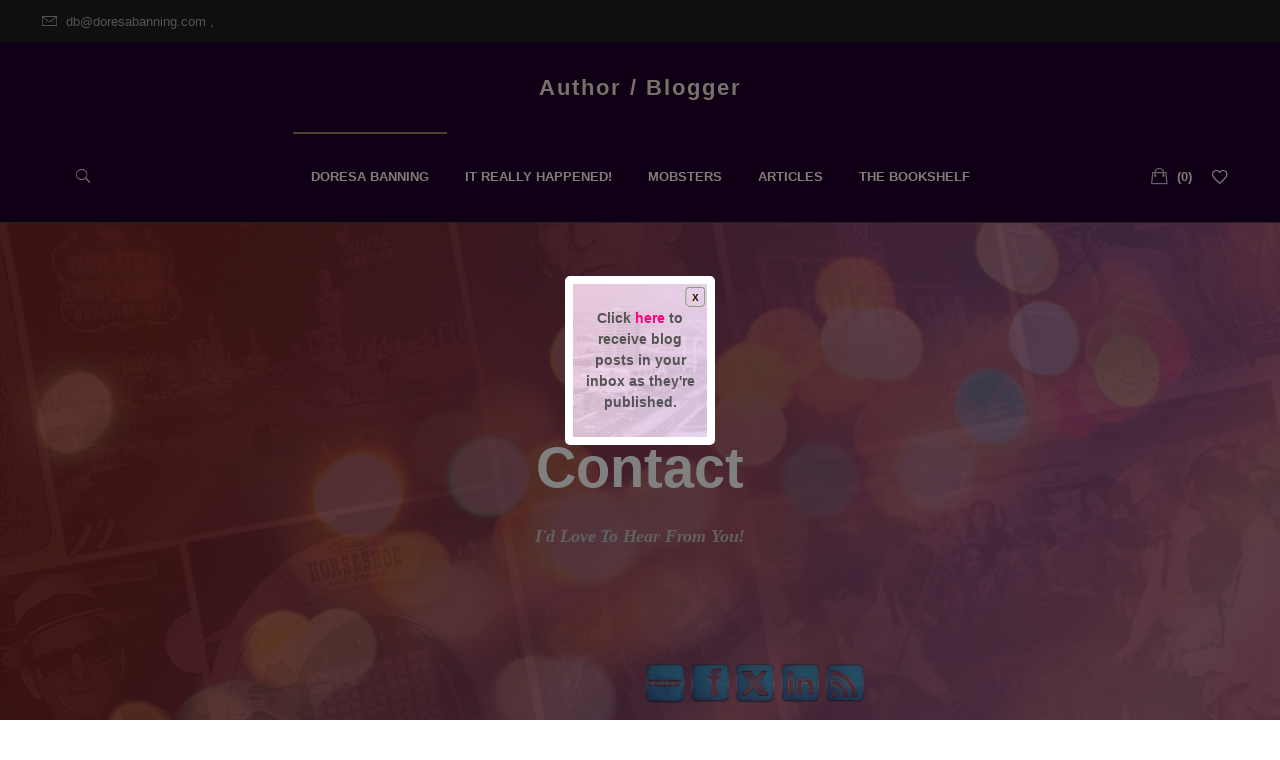

--- FILE ---
content_type: text/html; charset=UTF-8
request_url: https://author.doresabanning.com/contact/
body_size: 16344
content:
<!DOCTYPE html>
<html lang="en-US">
<head>
	<meta charset="UTF-8">
	<meta name="viewport" content="width=device-width, initial-scale=1.0">
	<link rel="profile" href="http://gmpg.org/xfn/11">
	<link rel="pingback" href="https://author.doresabanning.com/xmlrpc.php">

					<script>document.documentElement.className = document.documentElement.className + ' yes-js js_active js'</script>
			<title>Contact &#8211; Author / Blogger</title>
<meta name='robots' content='max-image-preview:large' />
<link rel='dns-prefetch' href='//www.googletagmanager.com' />
<link rel="alternate" type="application/rss+xml" title="Author / Blogger &raquo; Feed" href="https://author.doresabanning.com/feed/" />
<link rel="alternate" type="application/rss+xml" title="Author / Blogger &raquo; Comments Feed" href="https://author.doresabanning.com/comments/feed/" />
<link rel="alternate" type="application/rss+xml" title="Author / Blogger &raquo; Contact Comments Feed" href="https://author.doresabanning.com/contact/feed/" />
<link rel="alternate" title="oEmbed (JSON)" type="application/json+oembed" href="https://author.doresabanning.com/wp-json/oembed/1.0/embed?url=https%3A%2F%2Fauthor.doresabanning.com%2Fcontact%2F" />
<link rel="alternate" title="oEmbed (XML)" type="text/xml+oembed" href="https://author.doresabanning.com/wp-json/oembed/1.0/embed?url=https%3A%2F%2Fauthor.doresabanning.com%2Fcontact%2F&#038;format=xml" />
<style id='wp-img-auto-sizes-contain-inline-css' type='text/css'>
img:is([sizes=auto i],[sizes^="auto," i]){contain-intrinsic-size:3000px 1500px}
/*# sourceURL=wp-img-auto-sizes-contain-inline-css */
</style>
<link rel='stylesheet' id='frontend.popup-css' href='https://author.doresabanning.com/wp-content/plugins/popup-by-supsystic/modules/popup/css/frontend.popup.css?ver=1.10.35' type='text/css' media='all' />
<link rel='stylesheet' id='animate.styles-css' href='https://author.doresabanning.com/wp-content/plugins/popup-by-supsystic/css/animate.min.css?ver=1.10.35' type='text/css' media='all' />
<style id='wp-emoji-styles-inline-css' type='text/css'>

	img.wp-smiley, img.emoji {
		display: inline !important;
		border: none !important;
		box-shadow: none !important;
		height: 1em !important;
		width: 1em !important;
		margin: 0 0.07em !important;
		vertical-align: -0.1em !important;
		background: none !important;
		padding: 0 !important;
	}
/*# sourceURL=wp-emoji-styles-inline-css */
</style>
<link rel='stylesheet' id='wp-block-library-css' href='https://author.doresabanning.com/wp-includes/css/dist/block-library/style.min.css?ver=6.9' type='text/css' media='all' />
<link rel='stylesheet' id='wc-blocks-style-css' href='https://author.doresabanning.com/wp-content/plugins/woocommerce/assets/client/blocks/wc-blocks.css?ver=wc-10.3.7' type='text/css' media='all' />
<style id='global-styles-inline-css' type='text/css'>
:root{--wp--preset--aspect-ratio--square: 1;--wp--preset--aspect-ratio--4-3: 4/3;--wp--preset--aspect-ratio--3-4: 3/4;--wp--preset--aspect-ratio--3-2: 3/2;--wp--preset--aspect-ratio--2-3: 2/3;--wp--preset--aspect-ratio--16-9: 16/9;--wp--preset--aspect-ratio--9-16: 9/16;--wp--preset--color--black: #000000;--wp--preset--color--cyan-bluish-gray: #abb8c3;--wp--preset--color--white: #ffffff;--wp--preset--color--pale-pink: #f78da7;--wp--preset--color--vivid-red: #cf2e2e;--wp--preset--color--luminous-vivid-orange: #ff6900;--wp--preset--color--luminous-vivid-amber: #fcb900;--wp--preset--color--light-green-cyan: #7bdcb5;--wp--preset--color--vivid-green-cyan: #00d084;--wp--preset--color--pale-cyan-blue: #8ed1fc;--wp--preset--color--vivid-cyan-blue: #0693e3;--wp--preset--color--vivid-purple: #9b51e0;--wp--preset--color--brand-color: #987f71;--wp--preset--color--beige-dark: #987f71;--wp--preset--color--dark-strong: #24262B;--wp--preset--color--dark-light: #32353C;--wp--preset--color--grey-strong: #6A707E;--wp--preset--color--grey-light: #949597;--wp--preset--gradient--vivid-cyan-blue-to-vivid-purple: linear-gradient(135deg,rgb(6,147,227) 0%,rgb(155,81,224) 100%);--wp--preset--gradient--light-green-cyan-to-vivid-green-cyan: linear-gradient(135deg,rgb(122,220,180) 0%,rgb(0,208,130) 100%);--wp--preset--gradient--luminous-vivid-amber-to-luminous-vivid-orange: linear-gradient(135deg,rgb(252,185,0) 0%,rgb(255,105,0) 100%);--wp--preset--gradient--luminous-vivid-orange-to-vivid-red: linear-gradient(135deg,rgb(255,105,0) 0%,rgb(207,46,46) 100%);--wp--preset--gradient--very-light-gray-to-cyan-bluish-gray: linear-gradient(135deg,rgb(238,238,238) 0%,rgb(169,184,195) 100%);--wp--preset--gradient--cool-to-warm-spectrum: linear-gradient(135deg,rgb(74,234,220) 0%,rgb(151,120,209) 20%,rgb(207,42,186) 40%,rgb(238,44,130) 60%,rgb(251,105,98) 80%,rgb(254,248,76) 100%);--wp--preset--gradient--blush-light-purple: linear-gradient(135deg,rgb(255,206,236) 0%,rgb(152,150,240) 100%);--wp--preset--gradient--blush-bordeaux: linear-gradient(135deg,rgb(254,205,165) 0%,rgb(254,45,45) 50%,rgb(107,0,62) 100%);--wp--preset--gradient--luminous-dusk: linear-gradient(135deg,rgb(255,203,112) 0%,rgb(199,81,192) 50%,rgb(65,88,208) 100%);--wp--preset--gradient--pale-ocean: linear-gradient(135deg,rgb(255,245,203) 0%,rgb(182,227,212) 50%,rgb(51,167,181) 100%);--wp--preset--gradient--electric-grass: linear-gradient(135deg,rgb(202,248,128) 0%,rgb(113,206,126) 100%);--wp--preset--gradient--midnight: linear-gradient(135deg,rgb(2,3,129) 0%,rgb(40,116,252) 100%);--wp--preset--font-size--small: 13px;--wp--preset--font-size--medium: 20px;--wp--preset--font-size--large: 17px;--wp--preset--font-size--x-large: 42px;--wp--preset--font-size--extra-small: 12px;--wp--preset--font-size--normal: 14px;--wp--preset--font-size--larger: 20px;--wp--preset--spacing--20: 0.44rem;--wp--preset--spacing--30: 0.67rem;--wp--preset--spacing--40: 1rem;--wp--preset--spacing--50: 1.5rem;--wp--preset--spacing--60: 2.25rem;--wp--preset--spacing--70: 3.38rem;--wp--preset--spacing--80: 5.06rem;--wp--preset--shadow--natural: 6px 6px 9px rgba(0, 0, 0, 0.2);--wp--preset--shadow--deep: 12px 12px 50px rgba(0, 0, 0, 0.4);--wp--preset--shadow--sharp: 6px 6px 0px rgba(0, 0, 0, 0.2);--wp--preset--shadow--outlined: 6px 6px 0px -3px rgb(255, 255, 255), 6px 6px rgb(0, 0, 0);--wp--preset--shadow--crisp: 6px 6px 0px rgb(0, 0, 0);}:where(.is-layout-flex){gap: 0.5em;}:where(.is-layout-grid){gap: 0.5em;}body .is-layout-flex{display: flex;}.is-layout-flex{flex-wrap: wrap;align-items: center;}.is-layout-flex > :is(*, div){margin: 0;}body .is-layout-grid{display: grid;}.is-layout-grid > :is(*, div){margin: 0;}:where(.wp-block-columns.is-layout-flex){gap: 2em;}:where(.wp-block-columns.is-layout-grid){gap: 2em;}:where(.wp-block-post-template.is-layout-flex){gap: 1.25em;}:where(.wp-block-post-template.is-layout-grid){gap: 1.25em;}.has-black-color{color: var(--wp--preset--color--black) !important;}.has-cyan-bluish-gray-color{color: var(--wp--preset--color--cyan-bluish-gray) !important;}.has-white-color{color: var(--wp--preset--color--white) !important;}.has-pale-pink-color{color: var(--wp--preset--color--pale-pink) !important;}.has-vivid-red-color{color: var(--wp--preset--color--vivid-red) !important;}.has-luminous-vivid-orange-color{color: var(--wp--preset--color--luminous-vivid-orange) !important;}.has-luminous-vivid-amber-color{color: var(--wp--preset--color--luminous-vivid-amber) !important;}.has-light-green-cyan-color{color: var(--wp--preset--color--light-green-cyan) !important;}.has-vivid-green-cyan-color{color: var(--wp--preset--color--vivid-green-cyan) !important;}.has-pale-cyan-blue-color{color: var(--wp--preset--color--pale-cyan-blue) !important;}.has-vivid-cyan-blue-color{color: var(--wp--preset--color--vivid-cyan-blue) !important;}.has-vivid-purple-color{color: var(--wp--preset--color--vivid-purple) !important;}.has-black-background-color{background-color: var(--wp--preset--color--black) !important;}.has-cyan-bluish-gray-background-color{background-color: var(--wp--preset--color--cyan-bluish-gray) !important;}.has-white-background-color{background-color: var(--wp--preset--color--white) !important;}.has-pale-pink-background-color{background-color: var(--wp--preset--color--pale-pink) !important;}.has-vivid-red-background-color{background-color: var(--wp--preset--color--vivid-red) !important;}.has-luminous-vivid-orange-background-color{background-color: var(--wp--preset--color--luminous-vivid-orange) !important;}.has-luminous-vivid-amber-background-color{background-color: var(--wp--preset--color--luminous-vivid-amber) !important;}.has-light-green-cyan-background-color{background-color: var(--wp--preset--color--light-green-cyan) !important;}.has-vivid-green-cyan-background-color{background-color: var(--wp--preset--color--vivid-green-cyan) !important;}.has-pale-cyan-blue-background-color{background-color: var(--wp--preset--color--pale-cyan-blue) !important;}.has-vivid-cyan-blue-background-color{background-color: var(--wp--preset--color--vivid-cyan-blue) !important;}.has-vivid-purple-background-color{background-color: var(--wp--preset--color--vivid-purple) !important;}.has-black-border-color{border-color: var(--wp--preset--color--black) !important;}.has-cyan-bluish-gray-border-color{border-color: var(--wp--preset--color--cyan-bluish-gray) !important;}.has-white-border-color{border-color: var(--wp--preset--color--white) !important;}.has-pale-pink-border-color{border-color: var(--wp--preset--color--pale-pink) !important;}.has-vivid-red-border-color{border-color: var(--wp--preset--color--vivid-red) !important;}.has-luminous-vivid-orange-border-color{border-color: var(--wp--preset--color--luminous-vivid-orange) !important;}.has-luminous-vivid-amber-border-color{border-color: var(--wp--preset--color--luminous-vivid-amber) !important;}.has-light-green-cyan-border-color{border-color: var(--wp--preset--color--light-green-cyan) !important;}.has-vivid-green-cyan-border-color{border-color: var(--wp--preset--color--vivid-green-cyan) !important;}.has-pale-cyan-blue-border-color{border-color: var(--wp--preset--color--pale-cyan-blue) !important;}.has-vivid-cyan-blue-border-color{border-color: var(--wp--preset--color--vivid-cyan-blue) !important;}.has-vivid-purple-border-color{border-color: var(--wp--preset--color--vivid-purple) !important;}.has-vivid-cyan-blue-to-vivid-purple-gradient-background{background: var(--wp--preset--gradient--vivid-cyan-blue-to-vivid-purple) !important;}.has-light-green-cyan-to-vivid-green-cyan-gradient-background{background: var(--wp--preset--gradient--light-green-cyan-to-vivid-green-cyan) !important;}.has-luminous-vivid-amber-to-luminous-vivid-orange-gradient-background{background: var(--wp--preset--gradient--luminous-vivid-amber-to-luminous-vivid-orange) !important;}.has-luminous-vivid-orange-to-vivid-red-gradient-background{background: var(--wp--preset--gradient--luminous-vivid-orange-to-vivid-red) !important;}.has-very-light-gray-to-cyan-bluish-gray-gradient-background{background: var(--wp--preset--gradient--very-light-gray-to-cyan-bluish-gray) !important;}.has-cool-to-warm-spectrum-gradient-background{background: var(--wp--preset--gradient--cool-to-warm-spectrum) !important;}.has-blush-light-purple-gradient-background{background: var(--wp--preset--gradient--blush-light-purple) !important;}.has-blush-bordeaux-gradient-background{background: var(--wp--preset--gradient--blush-bordeaux) !important;}.has-luminous-dusk-gradient-background{background: var(--wp--preset--gradient--luminous-dusk) !important;}.has-pale-ocean-gradient-background{background: var(--wp--preset--gradient--pale-ocean) !important;}.has-electric-grass-gradient-background{background: var(--wp--preset--gradient--electric-grass) !important;}.has-midnight-gradient-background{background: var(--wp--preset--gradient--midnight) !important;}.has-small-font-size{font-size: var(--wp--preset--font-size--small) !important;}.has-medium-font-size{font-size: var(--wp--preset--font-size--medium) !important;}.has-large-font-size{font-size: var(--wp--preset--font-size--large) !important;}.has-x-large-font-size{font-size: var(--wp--preset--font-size--x-large) !important;}
/*# sourceURL=global-styles-inline-css */
</style>

<style id='classic-theme-styles-inline-css' type='text/css'>
/*! This file is auto-generated */
.wp-block-button__link{color:#fff;background-color:#32373c;border-radius:9999px;box-shadow:none;text-decoration:none;padding:calc(.667em + 2px) calc(1.333em + 2px);font-size:1.125em}.wp-block-file__button{background:#32373c;color:#fff;text-decoration:none}
/*# sourceURL=/wp-includes/css/classic-themes.min.css */
</style>
<link rel='stylesheet' id='contact-form-7-css' href='https://author.doresabanning.com/wp-content/plugins/contact-form-7/includes/css/styles.css?ver=6.1.4' type='text/css' media='all' />
<link rel='stylesheet' id='SFSIPLUSmainCss-css' href='https://author.doresabanning.com/wp-content/plugins/ultimate-social-media-plus/css/sfsi-style.css?ver=3.7.1' type='text/css' media='all' />
<link rel='stylesheet' id='woocommerce-layout-css' href='https://author.doresabanning.com/wp-content/plugins/woocommerce/assets/css/woocommerce-layout.css?ver=10.3.7' type='text/css' media='all' />
<link rel='stylesheet' id='woocommerce-smallscreen-css' href='https://author.doresabanning.com/wp-content/plugins/woocommerce/assets/css/woocommerce-smallscreen.css?ver=10.3.7' type='text/css' media='only screen and (max-width: 768px)' />
<link rel='stylesheet' id='woocommerce-general-css' href='https://author.doresabanning.com/wp-content/plugins/woocommerce/assets/css/woocommerce.css?ver=10.3.7' type='text/css' media='all' />
<style id='woocommerce-inline-inline-css' type='text/css'>
.woocommerce form .form-row .required { visibility: visible; }
/*# sourceURL=woocommerce-inline-inline-css */
</style>
<link rel='stylesheet' id='jquery-selectBox-css' href='https://author.doresabanning.com/wp-content/plugins/yith-woocommerce-wishlist/assets/css/jquery.selectBox.css?ver=1.2.0' type='text/css' media='all' />
<link rel='stylesheet' id='woocommerce_prettyPhoto_css-css' href='//author.doresabanning.com/wp-content/plugins/woocommerce/assets/css/prettyPhoto.css?ver=3.1.6' type='text/css' media='all' />
<link rel='stylesheet' id='yith-wcwl-main-css' href='https://author.doresabanning.com/wp-content/plugins/yith-woocommerce-wishlist/assets/css/style.css?ver=4.11.0' type='text/css' media='all' />
<style id='yith-wcwl-main-inline-css' type='text/css'>
 :root { --rounded-corners-radius: 16px; --add-to-cart-rounded-corners-radius: 16px; --feedback-duration: 3s } 
 :root { --rounded-corners-radius: 16px; --add-to-cart-rounded-corners-radius: 16px; --feedback-duration: 3s } 
/*# sourceURL=yith-wcwl-main-inline-css */
</style>
<link rel='stylesheet' id='brands-styles-css' href='https://author.doresabanning.com/wp-content/plugins/woocommerce/assets/css/brands.css?ver=10.3.7' type='text/css' media='all' />
<link rel='stylesheet' id='argenta-style-css' href='https://author.doresabanning.com/wp-content/themes/argenta/style.css?ver=2.0.28' type='text/css' media='all' />
<style id='argenta-style-inline-css' type='text/css'>
#masthead.site-header a,.site-header.header-1,.site-header.header-2,.site-header.header-4,.site-header.header-5,.site-header.header-6,#masthead.site-header.header-3 .header-wrap,.menu-other > li .submenu,#mega-menu-wrap > ul ul.sub-menu, #mega-menu-wrap > ul ul.sub-sub-menu{color:#fff8ed;}.site-header.header-fixed.header-1,.site-header.header-fixed.header-2,.site-header.header-fixed.header-3,.site-header.header-fixed.header-4,.site-header.header-fixed.header-5,.site-header.header-fixed.header-6,#masthead.header-fixed .header-wrap,.header-fixed .menu-other > li .submenu, .header-fixed #mega-menu-wrap >  ul.sub-sub-menu,.hamburger-menu .btn-toggle{color:#fff8ed;}@media screen and (max-width: 1024px) { #masthead .header-wrap{background-color:#20002b;color:#fff8ed;}}.hamburger-menu .btn-lines::after,.hamburger-menu .btn-lines::before,#masthead .hamburger-menu .btn-lines{background-color:#fff8ed;}.site-header.header-2,.site-header.header-4,.site-header.header-5,.site-header.header-6,#masthead.site-header.header-3 .header-wrap,.menu-other > li .submenu,#mega-menu-wrap > ul ul.sub-menu,.site-header.header-fixed.header-2,.site-header.header-fixed.header-3,.site-header.header-fixed.header-4,.site-header.header-fixed.header-5,.site-header.header-fixed.header-6,#masthead.header-fixed .header-wrap,.header-fixed .menu-other > li .submenu,#mega-menu-wrap > ul ul.sub-menu, #mega-menu-wrap > ul ul.sub-sub-menu,.header-fixed #mega-menu-wrap > ul ul.sub-menu,.header-fixed #mega-menu-wrap > ul ul.sub-sub-menu{background-color:#20002b;}.site-header{border-bottom-style:solid;border-bottom-color:#444444;}#masthead.site-header .site-title a,.fullscreen-navigation .site-title,.fullscreen-navigation .site-title a{color:#efe1ce;}.header-title{background-image:url('https://author.doresabanning.com/wp-content/uploads/sites/2/2015/01/doresa-banning-hm-2.jpg');background-size:cover;}.header-title::after{background-color:transparent;}body .site-content{background-size:cover;}footer.site-footer{background-size:cover;}.site-footer .widget_text,.site-footer .widgettitle,.site-footer .widgets .list-box-icon,.site-footer .widgets .list-box-icon span.icon,.site-footer .widgets a,.site-footer .widget_argenta_widget_recent_posts ul.recent-posts-list .content-wrap p,.site-footer .widget_argenta_widget_recent_posts ul.recent-posts-list .content-wrap .date,.site-footer .widgets .socialbar a.social.outline span,.site-footer .widgets .socialbar a.social.outline:hover span,.site-footer .widget_argenta_widget_subscribe input,.site-footer .widget_argenta_widget_subscribe input::placeholder{}p.subtitle,blockquote,blockquote p,.subtitle-font,a.category{color:#262626;}span.category > a,div.category > a{color:#262626;}.portfolio-item .subtitle-font,.woocommerce ul.products li.product .subtitle-font.category,.woocommerce ul.products li.product .subtitle-font.category > a{color:#262626;font-size:inherit;line-height:inherit;}input.classic::-webkit-input-placeholder,.contact-form.classic input::-webkit-input-placeholder,.contact-form.classic textarea::-webkit-input-placeholder,input.classic::-moz-placeholder{color:#262626;}.contact-form.classic input::-moz-placeholder,.contact-form.classic textarea::-moz-placeholder{color:#262626;}input.classic:-ms-input-placeholder,.contact-form.classic input:-ms-input-placeholder,.contact-form.classic textarea:-ms-input-placeholder{color:#262626;}a:hover,input.brand-color,input[type="submit"].brand-color,button.brand-color,a.brand-color,div.brand-color,span.brand-color,.brand-color,input.brand-color-hover:hover,input[type="submit"].brand-color-hover:hover,button.brand-color-hover:hover,a.brand-color-hover:hover,div.brand-color-hover:hover,span.brand-color-hover:hover,.brand-color-hover:hover, .has-brand-color-color, .is-style-outline .has-brand-color-color{color:#987f71;}input.brand-border-color,input[type="submit"].brand-border-color,button.brand-border-color,a.brand-border-color,div.brand-border-color,span.brand-border-color,.brand-border-color,input.brand-border-color-hover:hover,input[type="submit"].brand-border-color-hover:hover,button.brand-border-color-hover:hover,a.brand-border-color-hover:hover,div.brand-border-color-hover:hover,span.brand-border-color-hover:hover,.brand-border-color-hover:hover,.widget_calendar tbody tr td#today, .has-brand-color-background-color, .is-style-outline .has-brand-color-color{border-color:#987f71;}input.brand-bg-color,input[type="submit"].brand-bg-color,button.brand-bg-color,a.brand-bg-color,div.brand-bg-color,span.brand-bg-color,.brand-bg-color,input.brand-bg-color-hover:hover,input[type="submit"].brand-bg-color-hover:hover,button.brand-bg-color-hover:hover,a.brand-bg-color-hover:hover,div.brand-bg-color-hover:hover,span.brand-bg-color-hover:hover,.brand-bg-color-hover:hover,.list-box li:after, .widget-list-box li:after, .widget_categories ul li:after, .widget_recent_comments ul li:after, .widget_recent_entries ul li:after, .widget_meta ul li:after, .widget_archive ul li:after, .widget_nav_menu li:after, .widget_pages li:after, .widget_product_categories ul.product-categories li:after,.widget_calendar caption,.list-box-icon li:after, .list-box-clear li:after,.team-member-cover-list .team-member-content .socialbar .social:hover,.woocommerce .widget_rating_filter ul li:after, .woocommerce .widget_layered_nav ul li:after, .woocommerce .widget_price_filter .price_slider_wrapper .price_slider .ui-slider-handle:after,.woocommerce .widget_price_filter .price_slider_wrapper .price_slider .ui-slider-range,.woocommerce span.onsale,.single-product.woocommerce #content div.product .price del:after,.woocommerce #content div.product div.summary .yith-wcwl-add-to-wishlist a.add_to_wishlist:hover span:before, .has-brand-color-background-color{background-color:#987f71;}.site-footer .widget_argenta_widget_subscribe button.btn,.widget.widget_shopping_cart .buttons > a.button.checkout{background-color:#987f71;border-color:#987f71;}.tab-box-material .tab-box-btn-active,.tab-box-left.tab-box-material .tab-box-btn-active,.site-footer .widget_argenta_widget_subscribe button.btn:hover,.woocommerce #content .product .price ins span.woocommerce-Price-amount.amount,.woocommerce #content div.product .product_meta span span,.woocommerce #content div.product .product_meta span a,.woocommerce #content div.product .product_meta span a:hover,#content .woocommerce .cart-collaterals table.shop_table a.shipping-calculator-button,#content .woocommerce #payment li.wc_payment_method a.about_paypal,.woocommerce #content div.product div.summary .yith-wcwl-add-to-wishlist a.add_to_wishlist:hover,.woocommerce #content div.product div.summary .yith-wcwl-add-to-wishlist a.add_to_wishlist:hover i,.single-product.woocommerce #content div.product .price del span.woocommerce-Price-amount.amount,#content .woocommerce .product .wc-product-title-wrap .price ins .amount,.single-product.woocommerce #content div.product a.woocommerce-review-link:hover,.widget.widget_shopping_cart .buttons > a.button.checkout:hover,.widget.woocommerce.widget_shopping_cart_content .buttons a.button.checkout:hover,.woocommerce #content .star-rating, #content .woocommerce .star-rating,.woocommerce #content .star-rating:before, #content .woocommerce .star-rating:before,.woocommerce #content #reviews #comments ol.commentlist li.comment .star-rating,.woocommerce #content #reviews #comments ol.commentlist li.comment .star-rating:before,.star-rating,.woocommerce .star-rating:before,.portfolio-sorting ul li a:hover,.widget_recent_comments ul a,.widget_rss ul a,.header-6 #mega-menu-wrap #primary-menu > li.current-menu-item > a,.header-6 #mega-menu-wrap #primary-menu > li.current-menu-ancestor > a,.post .entry-content a:not(.wp-block-button__link){color:#987f71;}.portfolio-sorting ul li a.active{border-color:#987f71;color:#987f71;}#mega-menu-wrap ul li.current-menu-item > a,#mega-menu-wrap ul li.current-menu-ancestor > a{box-shadow:0 2px 0px #987f71 inset;}.header-6 #mega-menu-wrap ul#primary-menu li.current-menu-item > a,.header-6 #mega-menu-wrap ul#primary-menu li.current-menu-ancestor > a{box-shadow:none;}
/*# sourceURL=argenta-style-inline-css */
</style>
<link rel='stylesheet' id='argenta-grid-css' href='https://author.doresabanning.com/wp-content/themes/argenta/assets/css/grid.min.css?ver=6.9' type='text/css' media='all' />
<link rel='stylesheet' id='tablepress-default-css' href='https://author.doresabanning.com/wp-content/plugins/tablepress/css/build/default.css?ver=3.2.5' type='text/css' media='all' />
<link rel='stylesheet' id='js_composer_front-css' href='https://author.doresabanning.com/wp-content/plugins/js_composer/assets/css/js_composer.min.css?ver=7.7.2' type='text/css' media='all' />
<script type="text/javascript" src="https://author.doresabanning.com/wp-includes/js/jquery/jquery.min.js?ver=3.7.1" id="jquery-core-js"></script>
<script type="text/javascript" src="https://author.doresabanning.com/wp-includes/js/jquery/jquery-migrate.min.js?ver=3.4.1" id="jquery-migrate-js"></script>
<script type="text/javascript" src="https://author.doresabanning.com/wp-content/plugins/popup-by-supsystic/js/common.min.js?ver=1.10.35" id="commonPps-js"></script>
<script type="text/javascript" id="corePps-js-extra">
/* <![CDATA[ */
var PPS_DATA = {"siteUrl":"https://author.doresabanning.com/","imgPath":"https://author.doresabanning.com/wp-content/plugins/popup-by-supsystic/img/","cssPath":"https://author.doresabanning.com/wp-content/plugins/popup-by-supsystic/css/","loader":"https://author.doresabanning.com/wp-content/plugins/popup-by-supsystic/img/loading.gif","close":"https://author.doresabanning.com/wp-content/plugins/popup-by-supsystic/img/cross.gif","ajaxurl":"https://author.doresabanning.com/wp-admin/admin-ajax.php","options":{"add_love_link":"0","disable_autosave":"0"},"PPS_CODE":"pps","jsPath":"https://author.doresabanning.com/wp-content/plugins/popup-by-supsystic/js/"};
//# sourceURL=corePps-js-extra
/* ]]> */
</script>
<script type="text/javascript" src="https://author.doresabanning.com/wp-content/plugins/popup-by-supsystic/js/core.min.js?ver=1.10.35" id="corePps-js"></script>
<script type="text/javascript" id="frontend.popup-js-extra">
/* <![CDATA[ */
var ppsPopups = [{"id":"101","label":"It Really Happened! Mobile","active":"1","original_id":"33","params":{"main":{"show_on":"page_load","show_on_page_load_delay":"","show_on_click_on_el_delay":"0","show_on_scroll_window_delay":"0","show_on_scroll_window_perc_scroll":"0","show_on_link_follow_delay":"0","visit_page_cnt":"","close_on":"user_close","show_pages":"all","show_time_from":"12:00am","show_time_to":"12:00am","show_date_from":"","show_date_to":"","show_to_first_time_visit_days":"30","show_to_until_make_action_days":"30","show_to":"count_times","count_times_num":"5","count_times_mes":"day","hide_for_devices_show":"0","hide_for_post_types_show":"0","hide_for_ips_show":"0","hide_for_ips":"","hide_for_countries_show":"0","hide_for_languages_show":"0","hide_search_engines_show":"0","hide_preg_url_show":"0","hide_preg_url":"","hide_for_user_roles_show":"0"},"tpl":{"width":"150","width_measure":"px","bg_overlay_opacity":"0.5","bg_overlay_type":"color","bg_overlay_color":"#000","bg_overlay_img":"","bg_overlay_img_pos":"stretch","bg_type_0":"img","bg_img_0":"https://author.doresabanning.com/wp-content/uploads/sites/2/2015/01/Dunes2-150x150.jpg","bg_color_0":"#8dfcfc","bg_type_1":"color","bg_img_1":"","bg_color_1":"#ffffff","responsive_mode":"def","reidrect_on_close":"","close_btn":"sqr_close","layered_pos":"","enb_txt_0":"1","anim_key":"fade_right","anim_close_key":"","anim_duration":1000,"anim_close_duration":"","stat_ga_code":"","txt_0":"\u003Cp style=\"text-align: center;\"\u003E\u003Cstrong\u003EClick \u003Cspan style=\"color: #ff0080;\"\u003E\u003Ca style=\"color: #ff0080;\" href=\"https://follow.it/it-really-happenede-gambling-history-blog-author-doresa-banning?action=followPub\" target=\"_blank\" rel=\"noopener\"\u003Ehere\u003C/a\u003E\u003C/span\u003E to receive blog posts in your inbox as they're published.\u003C/strong\u003E\u003C/p\u003E","sub_fields":{"email":{"label":"E-Mail","html":"text","enb":true,"mandatory":true,"name":"email"},"name":{"label":"Name","html":"text","enb":false,"name":"name"}},"reg_fields":{"name":{"label":"Name","html":"text","enb":1,"name":"name"},"email":{"label":"E-Mail","html":"text","enb":true,"mandatory":true,"name":"email"}},"anim":{"label":"Fade Right","show_class":"fadeInRight","hide_class":"fadeOutRight"}},"opts_attrs":{"bg_number":"2","txt_block_number":"1"}},"img_preview":"simple-html.jpg","show_on":"1","show_to":"5","show_pages":"1","type_id":"5","views":"110111","unique_views":"87295","actions":"0","date_created":"2015-01-10 18:59:43","sort_order":"0","show_in_admin_area":"0","img_preview_url":"https://author.doresabanning.com/wp-content/plugins/popup-by-supsystic/assets/popup/img/preview/simple-html.jpg","view_id":"101_288944","type":"simple_html","rendered_html":"\u003Cspan style=\"display: none;\" id=\"ppsPopupStylesHidden_101_288944\"\u003E#ppsPopupShell_101_288944 {\n\twidth: 150px;\n  \tpadding: 15px;\n  \tfont-family: 'Helvetica', arial;\n\tfont-size: 14px;\n\tline-height: 21px;\n\tfont-weight: normal;\n\tcolor: #000;\n}\n#ppsPopupShell_101_288944, #ppsPopupShell_101_288944 * {\n\t-webkit-box-sizing: content-box;\n\t-moz-box-sizing:    content-box;\n\tbox-sizing:         content-box;\n}\n#ppsPopupShell_101_288944 p {\n\tmargin: 14px 0;\n}\n#ppsPopupShell_101_288944 .ppsInnerTblContent {\n\theight: 100%;  \tborder: 8px solid #ffffff;  \tborder-radius: 5px;\n  \tpadding: 10px;  \tbackground-image: url(\"https://author.doresabanning.com/wp-content/uploads/sites/2/2015/01/Dunes2-150x150.jpg\");\n  \tbackground-repeat: no-repeat;\n  \tbackground-size: cover;}#ppsPopupShell_101_288944 .ppsPopupClose { position:absolute;background-image:url(\"https://author.doresabanning.com/wp-content/plugins/popup-by-supsystic/modules/popup/img/assets/close_btns/sqr-close.png\");background-repeat:no-repeat;top:25px;right:20px;width:25px;height:25px; }\u003C/span\u003E\u003Cdiv id=\"ppsPopupShell_101_288944\" class=\"ppsPopupShell ppsPopupListsShell\"\u003E\n\t\u003Ca href=\"#\" class=\"ppsPopupClose ppsPopupClose_sqr_close\"\u003E\u003C/a\u003E\n\t\u003Cdiv class=\"ppsInnerTblContent\"\u003E\n\t\t\u003Cp style=\"text-align: center;\"\u003E\u003Cstrong\u003EClick \u003Cspan style=\"color: #ff0080;\"\u003E\u003Ca style=\"color: #ff0080;\" href=\"https://follow.it/it-really-happenede-gambling-history-blog-author-doresa-banning?action=followPub\" target=\"_blank\" rel=\"noopener\"\u003Ehere\u003C/a\u003E\u003C/span\u003E to receive blog posts in your inbox as they're published.\u003C/strong\u003E\u003C/p\u003E\n\t\u003C/div\u003E\n\u003C/div\u003E\u003Cimg class=\"ppsPopupPreloadImg ppsPopupPreloadImg_101_288944\" src=\"https://author.doresabanning.com/wp-content/uploads/sites/2/2015/01/Dunes2-150x150.jpg\" /\u003E","connect_hash":"1add571eca49e31528ea1a9bdb288c5b"}];
//# sourceURL=frontend.popup-js-extra
/* ]]> */
</script>
<script type="text/javascript" src="https://author.doresabanning.com/wp-content/plugins/popup-by-supsystic/modules/popup/js/frontend.popup.js?ver=1.10.35" id="frontend.popup-js"></script>
<script type="text/javascript" src="https://author.doresabanning.com/wp-content/plugins/woocommerce/assets/js/jquery-blockui/jquery.blockUI.min.js?ver=2.7.0-wc.10.3.7" id="wc-jquery-blockui-js" data-wp-strategy="defer"></script>
<script type="text/javascript" id="wc-add-to-cart-js-extra">
/* <![CDATA[ */
var wc_add_to_cart_params = {"ajax_url":"/wp-admin/admin-ajax.php","wc_ajax_url":"/?wc-ajax=%%endpoint%%","i18n_view_cart":"View cart","cart_url":"https://author.doresabanning.com/cart-2/","is_cart":"","cart_redirect_after_add":"no"};
//# sourceURL=wc-add-to-cart-js-extra
/* ]]> */
</script>
<script type="text/javascript" src="https://author.doresabanning.com/wp-content/plugins/woocommerce/assets/js/frontend/add-to-cart.min.js?ver=10.3.7" id="wc-add-to-cart-js" data-wp-strategy="defer"></script>
<script type="text/javascript" src="https://author.doresabanning.com/wp-content/plugins/woocommerce/assets/js/js-cookie/js.cookie.min.js?ver=2.1.4-wc.10.3.7" id="wc-js-cookie-js" defer="defer" data-wp-strategy="defer"></script>
<script type="text/javascript" id="woocommerce-js-extra">
/* <![CDATA[ */
var woocommerce_params = {"ajax_url":"/wp-admin/admin-ajax.php","wc_ajax_url":"/?wc-ajax=%%endpoint%%","i18n_password_show":"Show password","i18n_password_hide":"Hide password"};
//# sourceURL=woocommerce-js-extra
/* ]]> */
</script>
<script type="text/javascript" src="https://author.doresabanning.com/wp-content/plugins/woocommerce/assets/js/frontend/woocommerce.min.js?ver=10.3.7" id="woocommerce-js" defer="defer" data-wp-strategy="defer"></script>
<script type="text/javascript" src="https://author.doresabanning.com/wp-content/plugins/js_composer/assets/js/vendors/woocommerce-add-to-cart.js?ver=7.7.2" id="vc_woocommerce-add-to-cart-js-js"></script>

<!-- Google tag (gtag.js) snippet added by Site Kit -->
<!-- Google Analytics snippet added by Site Kit -->
<script type="text/javascript" src="https://www.googletagmanager.com/gtag/js?id=GT-M38QDPT" id="google_gtagjs-js" async></script>
<script type="text/javascript" id="google_gtagjs-js-after">
/* <![CDATA[ */
window.dataLayer = window.dataLayer || [];function gtag(){dataLayer.push(arguments);}
gtag("set","linker",{"domains":["author.doresabanning.com"]});
gtag("js", new Date());
gtag("set", "developer_id.dZTNiMT", true);
gtag("config", "GT-M38QDPT");
//# sourceURL=google_gtagjs-js-after
/* ]]> */
</script>
<script></script><link rel="https://api.w.org/" href="https://author.doresabanning.com/wp-json/" /><link rel="alternate" title="JSON" type="application/json" href="https://author.doresabanning.com/wp-json/wp/v2/pages/99" /><link rel="EditURI" type="application/rsd+xml" title="RSD" href="https://author.doresabanning.com/xmlrpc.php?rsd" />
<meta name="generator" content="WordPress 6.9" />
<meta name="generator" content="WooCommerce 10.3.7" />
<link rel="canonical" href="https://author.doresabanning.com/contact/" />
<link rel='shortlink' href='https://author.doresabanning.com/?p=99' />
<meta name="generator" content="Site Kit by Google 1.167.0" /><link href="https://trinitymedia.ai/" rel="preconnect" crossorigin="anonymous" />
<link href="https://vd.trinitymedia.ai/" rel="preconnect" crossorigin="anonymous" />
	<script>
		window.addEventListener("sfsi_plus_functions_loaded", function() {
			var body = document.getElementsByTagName('body')[0];
			// console.log(body);
			body.classList.add("sfsi_plus_3.53");
		})
		// window.addEventListener('sfsi_plus_functions_loaded',function(e) {
		// 	jQuery("body").addClass("sfsi_plus_3.53")
		// });
		jQuery(document).ready(function(e) {
			jQuery("body").addClass("sfsi_plus_3.53")
		});

		function sfsi_plus_processfurther(ref) {
			var feed_id = '';
			var feedtype = 8;
			var email = jQuery(ref).find('input[name="email"]').val();
			var filter = /^(([^<>()[\]\\.,;:\s@\"]+(\.[^<>()[\]\\.,;:\s@\"]+)*)|(\".+\"))@((\[[0-9]{1,3}\.[0-9]{1,3}\.[0-9]{1,3}\.[0-9]{1,3}\])|(([a-zA-Z\-0-9]+\.)+[a-zA-Z]{2,}))$/;
			if ((email != "Enter your email") && (filter.test(email))) {
				if (feedtype == "8") {
					var url = "https://api.follow.it/subscription-form/" + feed_id + "/" + feedtype;
					window.open(url, "popupwindow", "scrollbars=yes,width=1080,height=760");
					return true;
				}
			} else {
				alert("Please enter email address");
				jQuery(ref).find('input[name="email"]').focus();
				return false;
			}
		}
	</script>
	<style>
		.sfsi_plus_subscribe_Popinner {
			width: 100% !important;
			height: auto !important;
			border: 1px solid #b5b5b5 !important;
			padding: 18px 0px !important;
			background-color: #ffffff !important;
		}

		.sfsi_plus_subscribe_Popinner form {
			margin: 0 20px !important;
		}

		.sfsi_plus_subscribe_Popinner h5 {
			font-family: Helvetica,Arial,sans-serif !important;

			font-weight: bold !important;
			color: #000000 !important;
			font-size: 16px !important;
			text-align: center !important;
			margin: 0 0 10px !important;
			padding: 0 !important;
		}

		.sfsi_plus_subscription_form_field {
			margin: 5px 0 !important;
			width: 100% !important;
			display: inline-flex;
			display: -webkit-inline-flex;
		}

		.sfsi_plus_subscription_form_field input {
			width: 100% !important;
			padding: 10px 0px !important;
		}

		.sfsi_plus_subscribe_Popinner input[type=email] {
			font-family: Helvetica,Arial,sans-serif !important;

			font-style: normal !important;
			color:  !important;
			font-size: 14px !important;
			text-align: center !important;
		}

		.sfsi_plus_subscribe_Popinner input[type=email]::-webkit-input-placeholder {
			font-family: Helvetica,Arial,sans-serif !important;

			font-style: normal !important;
			color:  !important;
			font-size: 14px !important;
			text-align: center !important;
		}

		.sfsi_plus_subscribe_Popinner input[type=email]:-moz-placeholder {
			/* Firefox 18- */
			font-family: Helvetica,Arial,sans-serif !important;

			font-style: normal !important;
			color:  !important;
			font-size: 14px !important;
			text-align: center !important;
		}

		.sfsi_plus_subscribe_Popinner input[type=email]::-moz-placeholder {
			/* Firefox 19+ */
			font-family: Helvetica,Arial,sans-serif !important;

			font-style: normal !important;
			color:  !important;
			font-size: 14px !important;
			text-align: center !important;
		}

		.sfsi_plus_subscribe_Popinner input[type=email]:-ms-input-placeholder {
			font-family: Helvetica,Arial,sans-serif !important;

			font-style: normal !important;
			color:  !important;
			font-size: 14px !important;
			text-align: center !important;
		}

		.sfsi_plus_subscribe_Popinner input[type=submit] {
			font-family: Helvetica,Arial,sans-serif !important;

			font-weight: bold !important;
			color: #000000 !important;
			font-size: 16px !important;
			text-align: center !important;
			background-color: #dedede !important;
		}
	</style>
	 <meta name="viewport" content="width=device-width, initial-scale=1">	<noscript><style>.woocommerce-product-gallery{ opacity: 1 !important; }</style></noscript>
	<style type="text/css">.recentcomments a{display:inline !important;padding:0 !important;margin:0 !important;}</style><meta name="generator" content="Powered by WPBakery Page Builder - drag and drop page builder for WordPress."/>
<link rel="icon" href="https://author.doresabanning.com/wp-content/uploads/sites/2/2021/01/cropped-doresa-DB-logo-512x512-72-dpi-32x32.png" sizes="32x32" />
<link rel="icon" href="https://author.doresabanning.com/wp-content/uploads/sites/2/2021/01/cropped-doresa-DB-logo-512x512-72-dpi-192x192.png" sizes="192x192" />
<link rel="apple-touch-icon" href="https://author.doresabanning.com/wp-content/uploads/sites/2/2021/01/cropped-doresa-DB-logo-512x512-72-dpi-180x180.png" />
<meta name="msapplication-TileImage" content="https://author.doresabanning.com/wp-content/uploads/sites/2/2021/01/cropped-doresa-DB-logo-512x512-72-dpi-270x270.png" />
<style type="text/css" data-type="vc_shortcodes-custom-css">.vc_custom_1495143995109{background-color: #f4f4f4 !important;}</style><noscript><style> .wpb_animate_when_almost_visible { opacity: 1; }</style></noscript>
<link rel='stylesheet' id='aos-css' href='https://author.doresabanning.com/wp-content/themes/argenta/assets/css/aos.css?ver=6.9' type='text/css' media='all' />
<link rel='stylesheet' id='ionicons-css' href='https://author.doresabanning.com/wp-content/themes/argenta/assets/css/ionicons.min.css?ver=6.9' type='text/css' media='all' />
</head>

<body class="wp-singular page-template-default page page-id-99 wp-embed-responsive wp-theme-argenta theme-argenta sfsi_plus_actvite_theme_chrome_blue woocommerce-no-js metaslider-plugin theme-argenta-2-0-6 wpb-js-composer js-comp-ver-7.7.2 vc_responsive">

	
<div class="page-preloader" id="page-preloader">
	<div class="loader"></div>
</div>


	
<a class="scroll-top" id="page-scroll-top">
	<img src="https://author.doresabanning.com/wp-content/themes/argenta/assets/images/scroll-top.svg" alt="Scroll to top">
</a>


	<div id="page" class="site">
		<a class="skip-link screen-reader-text" href="#main">Skip to content</a>
	
			
		

<div class="subheader fixed">
	<div class="content">

		
				<ul class="subheader-contacts unstyled">
			
						<li>
				<span class="icon icon-email ion-ios-email-outline"></span>
											<a href="mailto:db@doresabanning.com">db@doresabanning.com</a>
											 ,				<a href="mailto:"></a>
										</li>
			
					</ul>
		
		
		
	</div>
</div><!-- .subheader -->


		
<header id="masthead" class="site-header dark-text header-4" data-header-fixed="true">
	<div class="header-wrap">
		
		
<div class="site-branding">
	<p class="site-title">
		<a href="https://author.doresabanning.com/" rel="home">
			<span class="first-logo">
									Author / Blogger							</span>
			
			<span class="second-logo">
																</span>
		</a>
	</p>
</div><!-- .site-branding -->
		<div class="menu-wrap">
							<div class="wrap">
										<ul class="menu-other left">
						<li>
							<a href="#" class="search" data-nav-search="true">
								<span class="icon ion-ios-search"></span>
							</a>
						</li>
					</ul>
										
<nav id="site-navigation" class="main-nav">
	<div id="mega-menu-wrap">
		<ul id="primary-menu" class="menu"><li id="nav-menu-item-49-6976ff9fe3057" class="mega-menu-item nav-item menu-item-depth-0 current-menu-ancestor current-menu-parent has-submenu "><a href="https://author.doresabanning.com/" class="menu-link main-menu-link item-title">Doresa Banning</a>
<div class="sub-nav"><ul class="menu-depth-1 sub-menu sub-nav-group" >
	<li id="nav-menu-item-85-6976ff9fe30b9" class="mega-menu-item sub-nav-item menu-item-depth-1 "><a href="https://author.doresabanning.com/doresa-banning/author-bio/" class="menu-link sub-menu-link">Bio</a></li>
	<li id="nav-menu-item-2887-6976ff9fe30f9" class="mega-menu-item sub-nav-item menu-item-depth-1 "><a href="https://copywriter.doresabanning.com/" class="menu-link sub-menu-link">Copywriter / Copyeditor</a></li>
	<li id="nav-menu-item-102-6976ff9fe3132" class="mega-menu-item sub-nav-item menu-item-depth-1 current-menu-item "><a href="https://author.doresabanning.com/contact/" class="menu-link sub-menu-link">Contact</a></li>
</ul></div>
</li>
<li id="nav-menu-item-109-6976ff9fe316b" class="mega-menu-item nav-item menu-item-depth-0 "><a href="https://author.doresabanning.com/itreallyhappened/" class="menu-link main-menu-link item-title">It Really Happened!</a></li>
<li id="nav-menu-item-2998-6976ff9fe31a1" class="mega-menu-item nav-item menu-item-depth-0 has-submenu "><a href="https://author.doresabanning.com/mobsters/" class="menu-link main-menu-link item-title">Mobsters</a>
<div class="sub-nav"><ul class="menu-depth-1 sub-menu sub-nav-group" >
	<li id="nav-menu-item-3095-6976ff9fe31d7" class="mega-menu-item sub-nav-item menu-item-depth-1 "><a href="https://author.doresabanning.com/mobsters/blog-mobsters/" class="menu-link sub-menu-link">Blog</a></li>
	<li id="nav-menu-item-3101-6976ff9fe3209" class="mega-menu-item sub-nav-item menu-item-depth-1 "><a href="https://author.doresabanning.com/mobsters/photo-gallery/" class="menu-link sub-menu-link">Photo Gallery</a></li>
	<li id="nav-menu-item-3107-6976ff9fe3239" class="mega-menu-item sub-nav-item menu-item-depth-1 "><a href="https://author.doresabanning.com/mobsters/encyclopedia/" class="menu-link sub-menu-link">Encyclopedia</a></li>
</ul></div>
</li>
<li id="nav-menu-item-3141-6976ff9fe326c" class="mega-menu-item nav-item menu-item-depth-0 has-submenu "><a href="https://author.doresabanning.com/articles/" class="menu-link main-menu-link item-title">Articles</a>
<div class="sub-nav"><ul class="menu-depth-1 sub-menu sub-nav-group" >
	<li id="nav-menu-item-4395-6976ff9fe32a0" class="mega-menu-item sub-nav-item menu-item-depth-1 "><a href="https://author.doresabanning.com/articles/article-lady-luck-changes-her-game/" class="menu-link sub-menu-link">Lady Luck Changes Her Game</a></li>
	<li id="nav-menu-item-3549-6976ff9fe32d1" class="mega-menu-item sub-nav-item menu-item-depth-1 "><a href="https://author.doresabanning.com/articles/article-extraditing-gambling-kingpins/" class="menu-link sub-menu-link">Extraditing Gambling Kingpins</a></li>
	<li id="nav-menu-item-3143-6976ff9fe3301" class="mega-menu-item sub-nav-item menu-item-depth-1 "><a href="https://author.doresabanning.com/articles/article-harolds-club/" class="menu-link sub-menu-link">Reno’s Wild West Casino Experiment</a></li>
</ul></div>
</li>
<li id="nav-menu-item-7519-6976ff9fe3343" class="mega-menu-item nav-item menu-item-depth-0 "><a href="https://author.doresabanning.com/the-bookshelf/" class="menu-link main-menu-link item-title">The Bookshelf</a></li>
</ul>	</div>
	<div class="close">
		<span class="icon ion-ios-close-empty"></span>
	</div>

	<!-- Mobile elements -->
	<form class="form-search" role="search" method="get" action="https://author.doresabanning.com/">
		<span class="ion-ios-search"></span>
		<input type="text" placeholder="Search" name="s">
	</form>

	</nav>					

<ul class="menu-other right">
	
	
		<li>
		<a href="https://author.doresabanning.com/cart-2/" class="cart">
			<span class="icon ion-bag"></span>
						<span class="cart-count">(0)</span>
		</a>
		<div class="submenu submenu_cart ">
			<div class="widget_shopping_cart_content">
				

	<p class="woocommerce-mini-cart__empty-message">No products in the cart.</p>


			</div>
		</div>
	</li>

		<li>
		<a href="https://author.doresabanning.com/contact/user/0/" class="wishlist">
			<span class="icon ion-android-favorite-outline"></span>
					</a>
	</li>
		
</ul>

					
<div class="hamburger-menu" id="hamburger-menu">
	<a class="btn-toggle" aria-controls="site-navigation" aria-expanded="false">
		<span class="btn-lines"></span>
	</a>
</div>
					<div class="close-menu"></div>
				</div>
					</div><!-- .menu-wrap -->
	</div><!-- .header-wrap -->
</header><!-- #masthead -->


<div class="fullscreen-navigation" id="fullscreen-mega-menu">
	<div class="site-branding">
		<p class="site-title">
			<a href="https://author.doresabanning.com/" rel="home">
							Author / Blogger						</a>
		</p>
	</div>
	<div class="fullscreen-menu-wrap">
		<div id="fullscreen-mega-menu-wrap">
			<ul id="secondary-menu" class="menu"><li id="nav-menu-item-49-6976ff9fe4438" class="mega-menu-item nav-item menu-item-depth-0 current-menu-ancestor current-menu-parent has-submenu "><a href="https://author.doresabanning.com/" class="menu-link main-menu-link item-title">Doresa Banning</a>
<div class="sub-nav"><ul class="menu-depth-1 sub-menu sub-nav-group" >
	<li id="nav-menu-item-85-6976ff9fe448c" class="mega-menu-item sub-nav-item menu-item-depth-1 "><a href="https://author.doresabanning.com/doresa-banning/author-bio/" class="menu-link sub-menu-link">Bio</a></li>
	<li id="nav-menu-item-2887-6976ff9fe44c7" class="mega-menu-item sub-nav-item menu-item-depth-1 "><a href="https://copywriter.doresabanning.com/" class="menu-link sub-menu-link">Copywriter / Copyeditor</a></li>
	<li id="nav-menu-item-102-6976ff9fe44fe" class="mega-menu-item sub-nav-item menu-item-depth-1 current-menu-item "><a href="https://author.doresabanning.com/contact/" class="menu-link sub-menu-link">Contact</a></li>
</ul></div>
</li>
<li id="nav-menu-item-109-6976ff9fe4534" class="mega-menu-item nav-item menu-item-depth-0 "><a href="https://author.doresabanning.com/itreallyhappened/" class="menu-link main-menu-link item-title">It Really Happened!</a></li>
<li id="nav-menu-item-2998-6976ff9fe4568" class="mega-menu-item nav-item menu-item-depth-0 has-submenu "><a href="https://author.doresabanning.com/mobsters/" class="menu-link main-menu-link item-title">Mobsters</a>
<div class="sub-nav"><ul class="menu-depth-1 sub-menu sub-nav-group" >
	<li id="nav-menu-item-3095-6976ff9fe459d" class="mega-menu-item sub-nav-item menu-item-depth-1 "><a href="https://author.doresabanning.com/mobsters/blog-mobsters/" class="menu-link sub-menu-link">Blog</a></li>
	<li id="nav-menu-item-3101-6976ff9fe45ce" class="mega-menu-item sub-nav-item menu-item-depth-1 "><a href="https://author.doresabanning.com/mobsters/photo-gallery/" class="menu-link sub-menu-link">Photo Gallery</a></li>
	<li id="nav-menu-item-3107-6976ff9fe45fe" class="mega-menu-item sub-nav-item menu-item-depth-1 "><a href="https://author.doresabanning.com/mobsters/encyclopedia/" class="menu-link sub-menu-link">Encyclopedia</a></li>
</ul></div>
</li>
<li id="nav-menu-item-3141-6976ff9fe4630" class="mega-menu-item nav-item menu-item-depth-0 has-submenu "><a href="https://author.doresabanning.com/articles/" class="menu-link main-menu-link item-title">Articles</a>
<div class="sub-nav"><ul class="menu-depth-1 sub-menu sub-nav-group" >
	<li id="nav-menu-item-4395-6976ff9fe4664" class="mega-menu-item sub-nav-item menu-item-depth-1 "><a href="https://author.doresabanning.com/articles/article-lady-luck-changes-her-game/" class="menu-link sub-menu-link">Lady Luck Changes Her Game</a></li>
	<li id="nav-menu-item-3549-6976ff9fe4694" class="mega-menu-item sub-nav-item menu-item-depth-1 "><a href="https://author.doresabanning.com/articles/article-extraditing-gambling-kingpins/" class="menu-link sub-menu-link">Extraditing Gambling Kingpins</a></li>
	<li id="nav-menu-item-3143-6976ff9fe46c3" class="mega-menu-item sub-nav-item menu-item-depth-1 "><a href="https://author.doresabanning.com/articles/article-harolds-club/" class="menu-link sub-menu-link">Reno’s Wild West Casino Experiment</a></li>
</ul></div>
</li>
<li id="nav-menu-item-7519-6976ff9fe46fb" class="mega-menu-item nav-item menu-item-depth-0 "><a href="https://author.doresabanning.com/the-bookshelf/" class="menu-link main-menu-link item-title">The Bookshelf</a></li>
</ul>		</div>
	</div>
	<div class="copyright">
		© 2024, Doresa Banning	</div>
	<div class="close" id="fullscreen-menu-close">
		<span class="ion-ios-close-empty"></span>
	</div>
</div>
				<div class="header-search">
			<div class="search-wrap">
				<form role="search" class="search search-form" action="https://author.doresabanning.com/" method="POST">
	<label>
		<span class="screen-reader-text">Search for:</span>
		<input type="text" class="search-field" name="s" placeholder="Search..." value="">
	</label>
	<button type="submit" class="search search-submit">
		<span class="ion-ios-search"></span>
	</button>
</form>			</div>
		</div>
		
		
		<div id="content" class="site-content">

						<div class="header-cap header-4 with-subheader"></div>
				

<div class="header-title text-center">
	<div class="title-wrap">
		<div class="content">
		
			<div class="wrapped-container">
				<h1 class="page-title">Contact</h1>
									<br>
					<p class="subtitle"><b>I'd Love To Hear From You!</b></p>
							</div>

		</div>
	</div>
</div> <!-- .header-title -->



<div class="wrapped-container">
	<div id="primary" class="content-area">
				<div class="vc_col-md-12 page-offset page-offset-bottom">
					<main id="main" class="site-main">
			<article id="post-99" class="post-99 page type-page status-publish hentry">
	<div class="entry-content">
		<div class="wpb-content-wrapper"><div class="vc_row wpb_row vc_row-fluid"><div class="wpb_column vc_column_container vc_col-sm-12"><div class="vc_column-inner"><div class="wpb_wrapper"><div class="vc_empty_space"   style="height: 75px"><span class="vc_empty_space_inner"></span></div></div></div></div></div><div data-vc-full-width="true" data-vc-full-width-init="false" data-vc-stretch-content="true" class="vc_row wpb_row vc_row-fluid vc_custom_1495143995109 vc_row-has-fill"><div class="wpb_column vc_column_container vc_col-sm-2"><div class="vc_column-inner"><div class="wpb_wrapper"></div></div></div><div class="wpb_column vc_column_container vc_col-sm-2"><div class="vc_column-inner"><div class="wpb_wrapper"><div id="argenta-custom-6976ffa0135cd"  >
	<p>C: 775.232.1867</p>
<hr />
<p>E: db@doresabanning.com</p>
<hr />
<p>3495 Lakeside Drive, #76<br />
Reno, NV 89509</p>
</div>

</div></div></div><div class="wpb_column vc_column_container vc_col-sm-4"><div class="vc_column-inner"><div class="wpb_wrapper">
<div class="wpcf7 no-js" id="wpcf7-f4385-p99-o1" lang="en-US" dir="ltr" data-wpcf7-id="4385">
<div class="screen-reader-response"><p role="status" aria-live="polite" aria-atomic="true"></p> <ul></ul></div>
<form action="/contact/#wpcf7-f4385-p99-o1" method="post" class="wpcf7-form init" aria-label="Contact form" novalidate="novalidate" data-status="init">
<fieldset class="hidden-fields-container"><input type="hidden" name="_wpcf7" value="4385" /><input type="hidden" name="_wpcf7_version" value="6.1.4" /><input type="hidden" name="_wpcf7_locale" value="en_US" /><input type="hidden" name="_wpcf7_unit_tag" value="wpcf7-f4385-p99-o1" /><input type="hidden" name="_wpcf7_container_post" value="99" /><input type="hidden" name="_wpcf7_posted_data_hash" value="" />
</fieldset>
<p><label> Your Name (required)<br />
<span class="wpcf7-form-control-wrap" data-name="your-name"><input size="40" maxlength="400" class="wpcf7-form-control wpcf7-text wpcf7-validates-as-required" aria-required="true" aria-invalid="false" value="" type="text" name="your-name" /></span> </label>
</p>
<p><label> Your Email (required)<br />
<span class="wpcf7-form-control-wrap" data-name="your-email"><input size="40" maxlength="400" class="wpcf7-form-control wpcf7-email wpcf7-validates-as-required wpcf7-text wpcf7-validates-as-email" aria-required="true" aria-invalid="false" value="" type="email" name="your-email" /></span> </label>
</p>
<p><label> Subject<br />
<span class="wpcf7-form-control-wrap" data-name="your-subject"><input size="40" maxlength="400" class="wpcf7-form-control wpcf7-text" aria-invalid="false" value="" type="text" name="your-subject" /></span> </label>
</p>
<p><label> Your Message<br />
<span class="wpcf7-form-control-wrap" data-name="your-message"><textarea cols="40" rows="10" maxlength="2000" class="wpcf7-form-control wpcf7-textarea" aria-invalid="false" name="your-message"></textarea></span> </label>
</p>
<p><input class="wpcf7-form-control wpcf7-submit has-spinner" type="submit" value="Send" />
</p><p style="display: none !important;" class="akismet-fields-container" data-prefix="_wpcf7_ak_"><label>&#916;<textarea name="_wpcf7_ak_hp_textarea" cols="45" rows="8" maxlength="100"></textarea></label><input type="hidden" id="ak_js_1" name="_wpcf7_ak_js" value="62"/><script>document.getElementById( "ak_js_1" ).setAttribute( "value", ( new Date() ).getTime() );</script></p><div class="wpcf7-response-output" aria-hidden="true"></div>
</form>
</div>
</div></div></div></div><div class="vc_row-full-width vc_clearfix"></div><div class="vc_row wpb_row vc_row-fluid"><div class="wpb_column vc_column_container vc_col-sm-12"><div class="vc_column-inner"><div class="wpb_wrapper"><div class="vc_empty_space"   style="height: 100px"><span class="vc_empty_space_inner"></span></div></div></div></div></div>
</div>	</div>
</article>			</main><!-- #main -->
		</div>
		
			</div><!-- #primary -->

</div><!-- wrapper -->

	</div><!-- #content -->
	
		<footer id="colophon" class="site-footer">

				<div class="full-width-container">
						<div class="widgets">
								<div class="vc_col-md-3 widgets-column">
					<ul><li id="argenta_widget_socialbar_subscribe-2" class="widget widget_argenta_widget_socialbar_subscribe"><h3 class="title widgettitle">JOIN US </h3>		<div class="socialbar small">
							<a href="https://www.facebook.com/doresabanningauthor" target="_blank" class="social outline rounded">
					<span class="ion-social-facebook"></span>
				</a>
			
							<a href="https://twitter.com/doresabanning" target="_blank" class="social outline rounded">
					<span class="ion-social-twitter"></span>
				</a>
			
			
							<a href="https://www.instagram.com/gamblinghx/" target="_blank" class="social outline rounded">
					<span class="ion-social-instagram-outline"></span>
				</a>
			
							<a href="https://www.linkedin.com/in/doresabanning/" target="_blank" class="social outline rounded">
					<span class="ion-social-linkedin-outline"></span>
				</a>
			
								</div>
		</li>
</ul>
				</div>
				
								<div class="vc_col-md-3 widgets-column">
					<ul><li id="text-2" class="widget widget_text">			<div class="textwidget"><p><a href="https://author.doresabanning.com/terms-and-conditions/">Terms and Conditions</a></p>
<p><a href="https://author.doresabanning.com/privacy-policy-2/">Privacy Policy</a></p>
</div>
		</li>
</ul>
				</div>
				
								<div class="vc_col-md-3 widgets-column">
					<ul></ul>
				</div>
				
								<div class="vc_col-md-3 widgets-column">
					<ul></ul>
				</div>
								<div class="clear"></div>
			</div>
					</div><!-- wrapper -->
		
				<div class="site-info">
			© 2024, Doresa Banning		</div><!-- .site-info -->
		
	</footer><!-- #colophon -->
	
</div><!-- #page -->




<style></style>


<script type="speculationrules">
{"prefetch":[{"source":"document","where":{"and":[{"href_matches":"/*"},{"not":{"href_matches":["/wp-*.php","/wp-admin/*","/wp-content/uploads/sites/2/*","/wp-content/*","/wp-content/plugins/*","/wp-content/themes/argenta/*","/*\\?(.+)"]}},{"not":{"selector_matches":"a[rel~=\"nofollow\"]"}},{"not":{"selector_matches":".no-prefetch, .no-prefetch a"}}]},"eagerness":"conservative"}]}
</script>
		<!--facebook like and share js -->
        <script async defer type="text/javascript" src="//assets.pinterest.com/js/pinit.js"></script>
        <div id="fb-root"></div>

		<script>
			(function(d, s, id) {
				var js, fjs = d.getElementsByTagName(s)[0];
				if (d.getElementById(id)) return;
				js = d.createElement(s);
				js.id = id;
				js.src = "//connect.facebook.net/en_US/sdk.js#xfbml=1&version=v2.5";
				fjs.parentNode.insertBefore(js, fjs);
			}(document, 'script', 'facebook-jssdk'));
		</script>
	<script>
	window.addEventListener('sfsi_plus_functions_loaded', function() {
		if (typeof sfsi_plus_responsive_toggle == 'function') {
			sfsi_plus_responsive_toggle(0);
			// console.log('sfsi_plus_responsive_toggle');
		}
	})
</script>

        <script>
            window.addEventListener('sfsi_plus_functions_loaded', function () {
                if (typeof sfsi_plus_widget_set == 'function') {
                    sfsi_plus_widget_set();
                }
            })
        </script>
    <div class="sfsiplus_norm_row sfsi_plus_wDiv" id="sfsi_plus_floater"  style="z-index: 9999;width:225px;text-align:left;position:absolute;left:50%;bottom:0px;"><div style='width:40px; height:auto;margin-left:5px;margin-bottom:5px;' class='sfsi_plus_wicons shuffeldiv1 '><div class='sfsiplus_inerCnt'><a class='sficn1' data-effect='combo' target='_blank'  href=''  style='width:40px; height:40px;opacity:0.6;' ><img alt='Follow by E-mail' title='Follow by E-mail' src='https://author.doresabanning.com/wp-content/plugins/ultimate-social-media-plus/images/icons_theme/chrome_blue/chrome_blue_subscribe.png' width='40' height='40' style='' class='sfcm sfsi_wicon sfsiplusid_round_icon_email' data-effect='combo'  /></a></div></div><div style='width:40px; height:auto;margin-left:5px;margin-bottom:5px;' class='sfsi_plus_wicons shuffeldiv1 '><div class='sfsiplus_inerCnt'><a class='sficn1' data-effect='combo' target='_blank'  href='https://www.facebook.com/doresabanningauthor'  style='width:40px; height:40px;opacity:0.6;' ><img alt='Facebook' title='Facebook' src='https://author.doresabanning.com/wp-content/plugins/ultimate-social-media-plus/images/icons_theme/chrome_blue/chrome_blue_fb.png' width='40' height='40' style='' class='sfcm sfsi_wicon sfsiplusid_round_icon_facebook' data-effect='combo'  /></a><div class="sfsi_plus_tool_tip_2 sfsi_plus_fb_tool_bdr sfsi_plus_Tlleft sfsiplusid_facebook" style="display:block;width:62px;opacity:0;z-index:-1;"><span class="bot_arow bot_fb_arow"></span><div class="sfsi_plus_inside"><div  class='icon1'><a href='https://www.facebook.com/doresabanningauthor' target='_blank'><img class='sfsi_plus_wicon' alt='Facebook' title='Facebook' src='https://author.doresabanning.com/wp-content/plugins/ultimate-social-media-plus/images/visit_icons/Visit_us_fb/icon_Visit_us_en_US.png'  /></a></div><div  class='icon2'><div class="fb-like" data-width="180" data-show-faces="false" data-href="https%3A%2F%2Fauthor.doresabanning.com%2Fcontact%2F" data-layout="button" data-action="like" data-share="false" ></div></div><div  class='icon3'><a target='_blank' href='https://www.facebook.com/sharer/sharer.php?u=https%3A%2F%2Fauthor.doresabanning.com%2Fcontact' style='display:inline-block;'> <img class='sfsi_wicon'  data-pin-nopin='true' width='auto' height='auto' alt='fb-share-icon' title='Facebook Share' src='https://author.doresabanning.com/wp-content/plugins/ultimate-social-media-plus/images/share_icons/fb_icons/en_US.svg''  /></a></div></div></div></div></div><div style='width:40px; height:auto;margin-left:5px;margin-bottom:5px;' class='sfsi_plus_wicons shuffeldiv1 '><div class='sfsiplus_inerCnt'><a class='sficn1' data-effect='combo' target='_blank'  href='https://twitter.com/doresabanning'  style='width:40px; height:40px;opacity:0.6;' ><img alt='Twitter' title='Twitter' src='https://author.doresabanning.com/wp-content/plugins/ultimate-social-media-plus/images/icons_theme/chrome_blue/chrome_blue_twitter.png' width='40' height='40' style='' class='sfcm sfsi_wicon sfsiplusid_round_icon_twitter' data-effect='combo'  /></a><div class="sfsi_plus_tool_tip_2 sfsi_plus_twt_tool_bdr sfsi_plus_Tlleft sfsiplusid_twitter" style="display:block;width:59px;opacity:0;z-index:-1;"><span class="bot_arow bot_twt_arow"></span><div class="sfsi_plus_inside"><style>#sfsi_plus_floater .sfsi_plus_twt_tool_bdr .sfsi_plus_inside{margin-top: -18px;}</style><div  class='cstmicon1'><a href='https://twitter.com/doresabanning' target='_blank'><img class='sfsi_plus_wicon' alt='Visit Us' title='Visit Us' src='https://author.doresabanning.com/wp-content/plugins/ultimate-social-media-plus/images/visit_icons/Visit_us_twitter/icon_Visit_us_en_US.png'  /></a></div><div  class='icon1'><a target='_blank' href='https://twitter.com/intent/user?screen_name=doresabanning'><img nopin='nopin' width='auto' src='https://author.doresabanning.com/wp-content/plugins/ultimate-social-media-plus/images/share_icons/Twitter_Follow/en_US_Follow.svg' class='sfsi_premium_wicon' alt='Follow Me' title='Follow Me' style='opacity: 1;''></a></div><div  class='icon2'><div class='sf_twiter' style='display: inline-block;vertical-align: middle;width: auto;'>
						<a target='_blank' href='https://x.com/intent/post?text=Check+out+this+cool+site+I+found. https://author.doresabanning.com/contact'style='display:inline-block' >
							<img nopin=nopin width='auto' class='sfsi_plus_wicon' src='https://author.doresabanning.com/wp-content/plugins/ultimate-social-media-plus/images/share_icons/Twitter_Tweet/en_US_Tweet.svg' alt='Tweet' title='Tweet' >
						</a>
					</div></div></div></div></div></div><div style='width:40px; height:auto;margin-left:5px;margin-bottom:5px;' class='sfsi_plus_wicons shuffeldiv1 '><div class='sfsiplus_inerCnt'><a class='sficn1' data-effect='combo' target='_blank'  href='https://www.linkedin.com/in/doresabanning'  style='width:40px; height:40px;opacity:0.6;' ><img alt='LinkedIn' title='LinkedIn' src='https://author.doresabanning.com/wp-content/plugins/ultimate-social-media-plus/images/icons_theme/chrome_blue/chrome_blue_linkedin.png' width='40' height='40' style='' class='sfcm sfsi_wicon sfsiplusid_round_icon_linkedin' data-effect='combo'  /></a><div class="sfsi_plus_tool_tip_2 sfsi_plus_linkedin_tool_bdr sfsi_plus_Tlleft sfsiplusid_linkedin" style="display:block;width:66px;opacity:0;z-index:-1;"><span class="bot_arow bot_linkedin_arow"></span><div class="sfsi_plus_inside"><div  class='icon4'><a href='https://www.linkedin.com/in/doresabanning' target='_blank'><img class='sfsi_plus_wicon' alt='' title='' src='https://author.doresabanning.com/wp-content/plugins/ultimate-social-media-plus/images/visit_icons/linkedIn.png'  /></a></div><div  class='icon1'><script type="IN/FollowCompany" data-id="0" data-counter="none"></script></div><div  class='icon2'><a href='https://www.linkedin.com/shareArticle?url=https://author.doresabanning.com/contact'><img class='sfsi_premium_wicon' nopin=nopin alt='Share' title='Share' src='https://author.doresabanning.com/wp-content/plugins/ultimate-social-media-plus/images/share_icons/Linkedin_Share/en_US_share.svg'  /></a></div></div></div></div></div><div style='width:40px; height:auto;margin-left:5px;margin-bottom:5px;' class='sfsi_plus_wicons shuffeldiv1 '><div class='sfsiplus_inerCnt'><a class='sficn1' data-effect='combo' target='_blank'  href='https://author.doresabanning.com/blog-2/feed/'  style='width:40px; height:40px;opacity:0.6;' ><img alt='RSS' title='RSS' src='https://author.doresabanning.com/wp-content/plugins/ultimate-social-media-plus/images/icons_theme/chrome_blue/chrome_blue_rss.png' width='40' height='40' style='' class='sfcm sfsi_wicon sfsiplusid_round_icon_rss' data-effect='combo'  /></a></div></div></div ><input type='hidden' id='sfsi_plus_floater_sec' value='center-bottom' /><script>window.addEventListener('sfsi_plus_functions_loaded',function( totwith=0 ) { sfsi_plus_float_widget('bottom')});</script>	<script type='text/javascript'>
		(function () {
			var c = document.body.className;
			c = c.replace(/woocommerce-no-js/, 'woocommerce-js');
			document.body.className = c;
		})();
	</script>
	<script type="text/javascript" src="https://author.doresabanning.com/wp-includes/js/dist/hooks.min.js?ver=dd5603f07f9220ed27f1" id="wp-hooks-js"></script>
<script type="text/javascript" src="https://author.doresabanning.com/wp-includes/js/dist/i18n.min.js?ver=c26c3dc7bed366793375" id="wp-i18n-js"></script>
<script type="text/javascript" id="wp-i18n-js-after">
/* <![CDATA[ */
wp.i18n.setLocaleData( { 'text direction\u0004ltr': [ 'ltr' ] } );
//# sourceURL=wp-i18n-js-after
/* ]]> */
</script>
<script type="text/javascript" src="https://author.doresabanning.com/wp-content/plugins/contact-form-7/includes/swv/js/index.js?ver=6.1.4" id="swv-js"></script>
<script type="text/javascript" id="contact-form-7-js-before">
/* <![CDATA[ */
var wpcf7 = {
    "api": {
        "root": "https:\/\/author.doresabanning.com\/wp-json\/",
        "namespace": "contact-form-7\/v1"
    }
};
//# sourceURL=contact-form-7-js-before
/* ]]> */
</script>
<script type="text/javascript" src="https://author.doresabanning.com/wp-content/plugins/contact-form-7/includes/js/index.js?ver=6.1.4" id="contact-form-7-js"></script>
<script type="text/javascript" src="https://author.doresabanning.com/wp-includes/js/jquery/ui/core.min.js?ver=1.13.3" id="jquery-ui-core-js"></script>
<script type="text/javascript" src="https://author.doresabanning.com/wp-content/plugins/ultimate-social-media-plus/js/shuffle/modernizr.custom.min.js?ver=6.9" id="SFSIPLUSjqueryModernizr-js"></script>
<script type="text/javascript" id="SFSIPLUSCustomJs-js-extra">
/* <![CDATA[ */
var sfsi_plus_ajax_object = {"ajax_url":"https://author.doresabanning.com/wp-admin/admin-ajax.php","plugin_url":"https://author.doresabanning.com/wp-content/plugins/ultimate-social-media-plus/","rest_url":"https://author.doresabanning.com/wp-json/"};
var sfsi_plus_links = {"admin_url":"https://author.doresabanning.com/wp-admin/","plugin_dir_url":"https://author.doresabanning.com/wp-content/plugins/ultimate-social-media-plus/","rest_url":"https://author.doresabanning.com/wp-json/","pretty_perma":"yes"};
//# sourceURL=SFSIPLUSCustomJs-js-extra
/* ]]> */
</script>
<script type="text/javascript" src="https://author.doresabanning.com/wp-content/plugins/ultimate-social-media-plus/js/custom.js?ver=3.7.1" id="SFSIPLUSCustomJs-js"></script>
<script type="text/javascript" src="https://author.doresabanning.com/wp-content/themes/argenta/assets/js/woocommerce-hack.js?ver=6.9" id="woocommerce_hack-js"></script>
<script type="text/javascript" src="https://author.doresabanning.com/wp-content/plugins/woocommerce/assets/js/sourcebuster/sourcebuster.min.js?ver=10.3.7" id="sourcebuster-js-js"></script>
<script type="text/javascript" id="wc-order-attribution-js-extra">
/* <![CDATA[ */
var wc_order_attribution = {"params":{"lifetime":1.0e-5,"session":30,"base64":false,"ajaxurl":"https://author.doresabanning.com/wp-admin/admin-ajax.php","prefix":"wc_order_attribution_","allowTracking":true},"fields":{"source_type":"current.typ","referrer":"current_add.rf","utm_campaign":"current.cmp","utm_source":"current.src","utm_medium":"current.mdm","utm_content":"current.cnt","utm_id":"current.id","utm_term":"current.trm","utm_source_platform":"current.plt","utm_creative_format":"current.fmt","utm_marketing_tactic":"current.tct","session_entry":"current_add.ep","session_start_time":"current_add.fd","session_pages":"session.pgs","session_count":"udata.vst","user_agent":"udata.uag"}};
//# sourceURL=wc-order-attribution-js-extra
/* ]]> */
</script>
<script type="text/javascript" src="https://author.doresabanning.com/wp-content/plugins/woocommerce/assets/js/frontend/order-attribution.min.js?ver=10.3.7" id="wc-order-attribution-js"></script>
<script type="text/javascript" src="https://author.doresabanning.com/wp-content/plugins/js_composer/assets/js/dist/js_composer_front.min.js?ver=7.7.2" id="wpb_composer_front_js-js"></script>
<script defer type="text/javascript" src="https://author.doresabanning.com/wp-content/plugins/akismet/_inc/akismet-frontend.js?ver=1764361260" id="akismet-frontend-js"></script>
<script type="text/javascript" src="https://author.doresabanning.com/wp-content/plugins/trinity-audio/js/the_content-hook-script.js?ver=6.9" id="the_content-hook-script-js"></script>
<script type="text/javascript" id="the_content-hook-script-js-after">
/* <![CDATA[ */
console.debug('TRINITY_WP', 'Skip player from rendering', 'is single: , is main loop: 1, is main query: 1, is renders main post id: 1. Main post ID: 99, renders post id: 99', 'TS: 2026-01-26 05:46:08');
//# sourceURL=the_content-hook-script-js-after
/* ]]> */
</script>
<script type="text/javascript" src="https://author.doresabanning.com/wp-includes/js/imagesloaded.min.js?ver=5.0.0" id="imagesloaded-js"></script>
<script type="text/javascript" src="https://author.doresabanning.com/wp-includes/js/masonry.min.js?ver=4.2.2" id="masonry-js"></script>
<script type="text/javascript" src="https://author.doresabanning.com/wp-content/themes/argenta/assets/js/libs/aos.js?ver=6.9" id="aos-js"></script>
<script type="text/javascript" src="https://author.doresabanning.com/wp-content/plugins/js_composer/assets/lib/vendor/node_modules/isotope-layout/dist/isotope.pkgd.min.js?ver=7.7.2" id="isotope-js"></script>
<script type="text/javascript" src="https://author.doresabanning.com/wp-includes/js/underscore.min.js?ver=1.13.7" id="underscore-js"></script>
<script type="text/javascript" src="https://author.doresabanning.com/wp-content/themes/argenta/assets/js/libs/jquery.mega-menu.min.js?ver=6.9" id="jquery-mega-menu-js"></script>
<script type="text/javascript" src="https://author.doresabanning.com/wp-content/themes/argenta/assets/js/navigation.js?ver=1.0.0" id="argenta-navigation-js"></script>
<script type="text/javascript" src="https://author.doresabanning.com/wp-content/themes/argenta/assets/js/skip-link-focus-fix.js?ver=1.0.0" id="argenta-skip-link-focus-fix-js"></script>
<script type="text/javascript" src="https://author.doresabanning.com/wp-content/themes/argenta/assets/js/select.js?ver=1.0.0" id="argenta-select-js"></script>
<script type="text/javascript" src="https://author.doresabanning.com/wp-content/themes/argenta/assets/js/social-share.js?ver=1.0.0" id="argenta-social-share-js"></script>
<script type="text/javascript" src="https://author.doresabanning.com/wp-content/themes/argenta/assets/js/libs/owl.carousel.min.js?ver=6.9" id="owl-carousel-js"></script>
<script type="text/javascript" src="https://author.doresabanning.com/wp-content/themes/argenta/assets/js/gallery.js?ver=6.9" id="argenta-gallery-js"></script>
<script type="text/javascript" src="https://author.doresabanning.com/wp-content/themes/argenta/assets/js/portfolio-gallery.js?ver=6.9" id="argenta-portfolio-gallery-js"></script>
<script type="text/javascript" src="https://author.doresabanning.com/wp-content/themes/argenta/assets/js/main.js?ver=6.9" id="argenta-main-js"></script>
<script id="wp-emoji-settings" type="application/json">
{"baseUrl":"https://s.w.org/images/core/emoji/17.0.2/72x72/","ext":".png","svgUrl":"https://s.w.org/images/core/emoji/17.0.2/svg/","svgExt":".svg","source":{"concatemoji":"https://author.doresabanning.com/wp-includes/js/wp-emoji-release.min.js?ver=6.9"}}
</script>
<script type="module">
/* <![CDATA[ */
/*! This file is auto-generated */
const a=JSON.parse(document.getElementById("wp-emoji-settings").textContent),o=(window._wpemojiSettings=a,"wpEmojiSettingsSupports"),s=["flag","emoji"];function i(e){try{var t={supportTests:e,timestamp:(new Date).valueOf()};sessionStorage.setItem(o,JSON.stringify(t))}catch(e){}}function c(e,t,n){e.clearRect(0,0,e.canvas.width,e.canvas.height),e.fillText(t,0,0);t=new Uint32Array(e.getImageData(0,0,e.canvas.width,e.canvas.height).data);e.clearRect(0,0,e.canvas.width,e.canvas.height),e.fillText(n,0,0);const a=new Uint32Array(e.getImageData(0,0,e.canvas.width,e.canvas.height).data);return t.every((e,t)=>e===a[t])}function p(e,t){e.clearRect(0,0,e.canvas.width,e.canvas.height),e.fillText(t,0,0);var n=e.getImageData(16,16,1,1);for(let e=0;e<n.data.length;e++)if(0!==n.data[e])return!1;return!0}function u(e,t,n,a){switch(t){case"flag":return n(e,"\ud83c\udff3\ufe0f\u200d\u26a7\ufe0f","\ud83c\udff3\ufe0f\u200b\u26a7\ufe0f")?!1:!n(e,"\ud83c\udde8\ud83c\uddf6","\ud83c\udde8\u200b\ud83c\uddf6")&&!n(e,"\ud83c\udff4\udb40\udc67\udb40\udc62\udb40\udc65\udb40\udc6e\udb40\udc67\udb40\udc7f","\ud83c\udff4\u200b\udb40\udc67\u200b\udb40\udc62\u200b\udb40\udc65\u200b\udb40\udc6e\u200b\udb40\udc67\u200b\udb40\udc7f");case"emoji":return!a(e,"\ud83e\u1fac8")}return!1}function f(e,t,n,a){let r;const o=(r="undefined"!=typeof WorkerGlobalScope&&self instanceof WorkerGlobalScope?new OffscreenCanvas(300,150):document.createElement("canvas")).getContext("2d",{willReadFrequently:!0}),s=(o.textBaseline="top",o.font="600 32px Arial",{});return e.forEach(e=>{s[e]=t(o,e,n,a)}),s}function r(e){var t=document.createElement("script");t.src=e,t.defer=!0,document.head.appendChild(t)}a.supports={everything:!0,everythingExceptFlag:!0},new Promise(t=>{let n=function(){try{var e=JSON.parse(sessionStorage.getItem(o));if("object"==typeof e&&"number"==typeof e.timestamp&&(new Date).valueOf()<e.timestamp+604800&&"object"==typeof e.supportTests)return e.supportTests}catch(e){}return null}();if(!n){if("undefined"!=typeof Worker&&"undefined"!=typeof OffscreenCanvas&&"undefined"!=typeof URL&&URL.createObjectURL&&"undefined"!=typeof Blob)try{var e="postMessage("+f.toString()+"("+[JSON.stringify(s),u.toString(),c.toString(),p.toString()].join(",")+"));",a=new Blob([e],{type:"text/javascript"});const r=new Worker(URL.createObjectURL(a),{name:"wpTestEmojiSupports"});return void(r.onmessage=e=>{i(n=e.data),r.terminate(),t(n)})}catch(e){}i(n=f(s,u,c,p))}t(n)}).then(e=>{for(const n in e)a.supports[n]=e[n],a.supports.everything=a.supports.everything&&a.supports[n],"flag"!==n&&(a.supports.everythingExceptFlag=a.supports.everythingExceptFlag&&a.supports[n]);var t;a.supports.everythingExceptFlag=a.supports.everythingExceptFlag&&!a.supports.flag,a.supports.everything||((t=a.source||{}).concatemoji?r(t.concatemoji):t.wpemoji&&t.twemoji&&(r(t.twemoji),r(t.wpemoji)))});
//# sourceURL=https://author.doresabanning.com/wp-includes/js/wp-emoji-loader.min.js
/* ]]> */
</script>
<script></script><script>var css = "#sfsi_plus_floater {  }",
				    head = document.head || document.getElementsByTagName("head")[0],
				    style = document.createElement("style");

				head.appendChild(style);
				if (style.styleSheet){
				  // This is required for IE8 and below.
				  style.styleSheet.cssText = css;
				} else {
				  style.appendChild(document.createTextNode(css));
				}</script></body>
</html>
